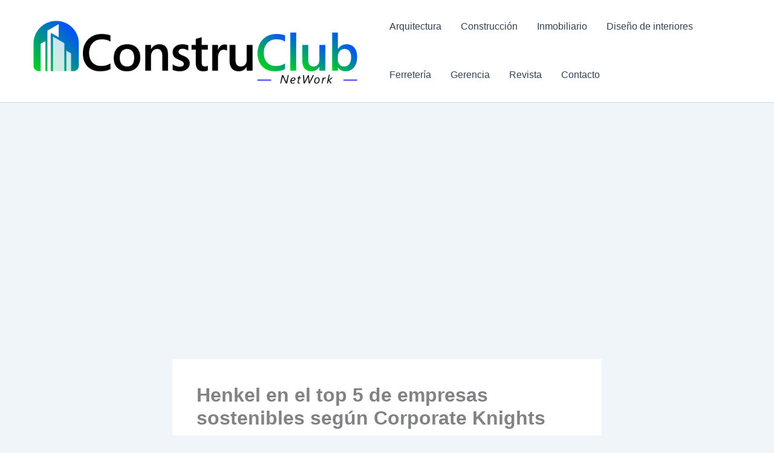

--- FILE ---
content_type: text/html; charset=utf-8
request_url: https://www.google.com/recaptcha/api2/aframe
body_size: 267
content:
<!DOCTYPE HTML><html><head><meta http-equiv="content-type" content="text/html; charset=UTF-8"></head><body><script nonce="rueaUhwzKx6hU6cZBWQzag">/** Anti-fraud and anti-abuse applications only. See google.com/recaptcha */ try{var clients={'sodar':'https://pagead2.googlesyndication.com/pagead/sodar?'};window.addEventListener("message",function(a){try{if(a.source===window.parent){var b=JSON.parse(a.data);var c=clients[b['id']];if(c){var d=document.createElement('img');d.src=c+b['params']+'&rc='+(localStorage.getItem("rc::a")?sessionStorage.getItem("rc::b"):"");window.document.body.appendChild(d);sessionStorage.setItem("rc::e",parseInt(sessionStorage.getItem("rc::e")||0)+1);localStorage.setItem("rc::h",'1768979920936');}}}catch(b){}});window.parent.postMessage("_grecaptcha_ready", "*");}catch(b){}</script></body></html>